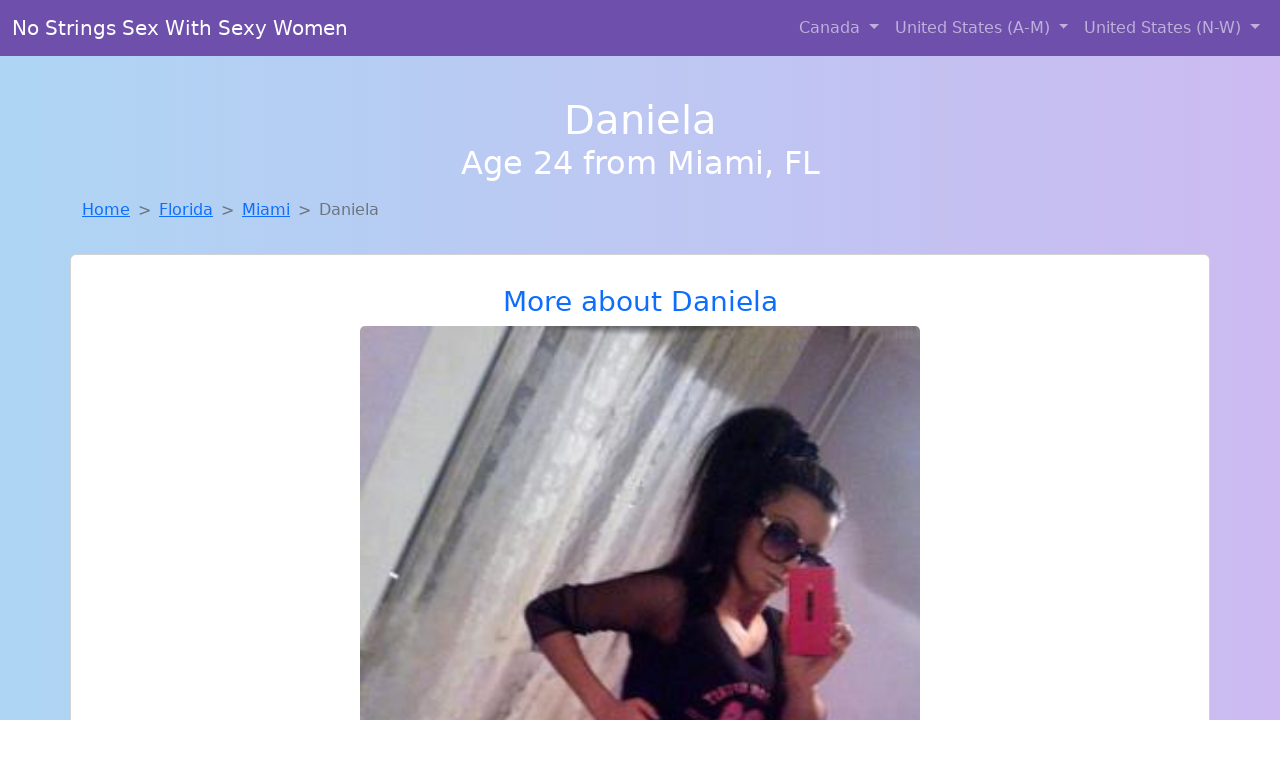

--- FILE ---
content_type: text/html; charset=UTF-8
request_url: https://www.hotlocalfuckbuddies.com/girl/tosha-from-bossiercity-la-1123
body_size: 5852
content:
<!DOCTYPE html>
<html lang="en">

<head>

    <meta charset="utf-8">
    <meta name="viewport" content="width=device-width, initial-scale=1, shrink-to-fit=no">
    <meta name="msvalidate.01" content="5C1FCDEF6FF05AF4216A1A5AFB1D744E"/>
    <meta name="description"
          content="Browse thousands of horny local girls in Miami, Fl looking for a casual hookup with you! These sexy local singles are down to fuck, so don't keep them waiting.">
    <meta name="author" content="www.hotlocalfuckbuddies.com">
    <meta name="keywords"
          content="escorts in Miami, FL, local girls in Miami, FL, girls in Miami, FL, casual sex in Miami, FL , hookup, friends with benefits, nsa sex, local teens, hot women, sex partner, no strings attached, one night stand, casual encounters, adult datig, local cheaters, local milf, milf, dtf, wanting sex, anonymous sex, local sex, cute local girls"/>
    <meta name="robots" content="index,follow">

    <title>Cheaters Like Daniela From Florida Are Looking For You</title>
    <link rel="canonical" href="https://www.hotlocalfuckbuddies.com/girl/tosha-from-bossiercity-la-1123">

    <!-- Global site tag (gtag.js) - Google Analytics -->
<script async src="https://www.googletagmanager.com/gtag/js?id=G-4LBXCMC0TB"></script>
<script>
    window.dataLayer = window.dataLayer || [];

    function gtag() {
        dataLayer.push(arguments);
    }

    gtag('js', new Date());
    gtag('config', 'G-4LBXCMC0TB');
</script>
    <!--<link href="https://cdn.jsdelivr.net/npm/bootstrap@5.3.3/dist/css/bootstrap.min.css" rel="stylesheet"
      integrity="sha384-QWTKZyjpPEjISv5WaRU9OFeRpok6YctnYmDr5pNlyT2bRjXh0JMhjY6hW+ALEwIH" crossorigin="anonymous">
-->

<link href="https://www.hotlocalfuckbuddies.com/assets/bs-min.css" rel="stylesheet">

<style>
    body {
        background-image: linear-gradient(to right, #aed5f4, #ccbaf1);
        margin-top: 6em;
    }

    .card {
        margin-top: 1em;
    }

    .card a {
        text-decoration: none;
    }

    .card-text {
        color: black;
    }
    .breadcrumb {
        display: flex;
        flex-wrap: wrap;
        padding: 0 0;
        margin-bottom: 1rem;
        list-style: none;
    }

    .breadcrumb-item + .breadcrumb-item {
        padding-left: 0.5rem;
    }
    .breadcrumb-item + .breadcrumb-item::before {
        float: left;
        padding-right: 0.5rem;
        color: #6c757d;
        content: var(--bs-breadcrumb-divider, "/") /* rtl: var(--bs-breadcrumb-divider, "/") */;
    }
    .breadcrumb-item.active {
        color: #6c757d;
    }
</style>
</head>
<body>
<nav class="navbar fixed-top navbar-expand-lg" data-bs-theme="dark" style="background-color: #6e50ac;">
    <div class="container-fluid">
        <a class="navbar-brand" href="https://www.hotlocalfuckbuddies.com/">No Strings Sex With Sexy Women</a>
        <button class="navbar-toggler" type="button" data-bs-toggle="collapse" data-bs-target="#navbarSupportedContent"
                aria-controls="navbarSupportedContent" aria-expanded="false" aria-label="Toggle navigation">
            <span class="navbar-toggler-icon"></span>
        </button>
        <div class="collapse navbar-collapse me-auto" id="navbarSupportedContent">
            <ul class="navbar-nav ms-auto mb-2 mb-lg-0">
                <li class="nav-item dropdown">
                    <a class="nav-link dropdown-toggle" href="#" role="button" data-bs-toggle="dropdown"
                       aria-expanded="true">
                        Canada
                    </a>
                    <div class="dropdown-menu dropdown-menu-end">
                                                    <a class="dropdown-item" href="https://www.hotlocalfuckbuddies.com/ALB"
                               title="Local single women in Alberta are waiting for you!">Alberta</a>
                                                    <a class="dropdown-item" href="https://www.hotlocalfuckbuddies.com/BCO"
                               title="Sexy local women from British Columbia down to fuck">British Columbia</a>
                                                    <a class="dropdown-item" href="https://www.hotlocalfuckbuddies.com/MNT"
                               title="Find sexy women in Manitoba for casual sex">Manitoba</a>
                                                    <a class="dropdown-item" href="https://www.hotlocalfuckbuddies.com/NFL"
                               title="Meet local girls from Newfoundland Labrador">Newfoundland Labrador</a>
                                                    <a class="dropdown-item" href="https://www.hotlocalfuckbuddies.com/NST"
                               title="Local singles with Free Webcams in Nova Scotia">Nova Scotia</a>
                                                    <a class="dropdown-item" href="https://www.hotlocalfuckbuddies.com/ONT"
                               title="Find local women for casual sex!">Ontario</a>
                                                    <a class="dropdown-item" href="https://www.hotlocalfuckbuddies.com/QBC"
                               title="Find local women for casual sex!">Quebec</a>
                                                    <a class="dropdown-item" href="https://www.hotlocalfuckbuddies.com/SKW"
                               title="Chat with strangers in Saskatchewan who want sex!">Saskatchewan</a>
                                            </div>
                </li>
                <li class="nav-item dropdown">
                    <a class="nav-link dropdown-toggle" href="#" role="button" data-bs-toggle="dropdown"
                       aria-expanded="false">
                        United States (A-M)
                    </a>
                    <div class="dropdown-menu">
                                                    <a class="dropdown-item" href="https://www.hotlocalfuckbuddies.com/AL"
                               title="Meet sweet local girls looking to fuck">Alabama</a>
                                                    <a class="dropdown-item" href="https://www.hotlocalfuckbuddies.com/AK"
                               title="Online local girls from Alaska want to fuck">Alaska</a>
                                                    <a class="dropdown-item" href="https://www.hotlocalfuckbuddies.com/AZ"
                               title="Hook Up With Local singles in Arizona">Arizona</a>
                                                    <a class="dropdown-item" href="https://www.hotlocalfuckbuddies.com/AR"
                               title="Meet sexy local single women ...">Arkansas</a>
                                                    <a class="dropdown-item" href="https://www.hotlocalfuckbuddies.com/CA"
                               title="Meet local girls from California">California</a>
                                                    <a class="dropdown-item" href="https://www.hotlocalfuckbuddies.com/CO"
                               title="Party with sexy local girls from Colorado">Colorado</a>
                                                    <a class="dropdown-item" href="https://www.hotlocalfuckbuddies.com/CT"
                               title="Online local girls from Connecticut want to fuck">Connecticut</a>
                                                    <a class="dropdown-item" href="https://www.hotlocalfuckbuddies.com/DE"
                               title="Hook Up With Local singles in Delaware">Delaware</a>
                                                    <a class="dropdown-item" href="https://www.hotlocalfuckbuddies.com/DC"
                               title="Random chat with sweet local girls">District of Columbia</a>
                                                    <a class="dropdown-item" href="https://www.hotlocalfuckbuddies.com/FL"
                               title="Local college girls from Florida">Florida</a>
                                                    <a class="dropdown-item" href="https://www.hotlocalfuckbuddies.com/GA"
                               title="Chat with her now, fuck her tonight!">Georgia</a>
                                                    <a class="dropdown-item" href="https://www.hotlocalfuckbuddies.com/HI"
                               title="Hook Up With Local singles in Hawaii">Hawaii</a>
                                                    <a class="dropdown-item" href="https://www.hotlocalfuckbuddies.com/ID"
                               title="Random chat with sweet local girls">Idaho</a>
                                                    <a class="dropdown-item" href="https://www.hotlocalfuckbuddies.com/IL"
                               title="Meet local girls from Illinois">Illinois</a>
                                                    <a class="dropdown-item" href="https://www.hotlocalfuckbuddies.com/IN"
                               title="Chat with strangers in Indiana who want sex!">Indiana</a>
                                                    <a class="dropdown-item" href="https://www.hotlocalfuckbuddies.com/IA"
                               title="Local college girls from Iowa">Iowa</a>
                                                    <a class="dropdown-item" href="https://www.hotlocalfuckbuddies.com/KS"
                               title="Free adult dating with local girls">Kansas</a>
                                                    <a class="dropdown-item" href="https://www.hotlocalfuckbuddies.com/KY"
                               title="Legal local teens in Kentucky looking for a fuck">Kentucky</a>
                                                    <a class="dropdown-item" href="https://www.hotlocalfuckbuddies.com/LA"
                               title="Local college girls from Louisiana">Louisiana</a>
                                                    <a class="dropdown-item" href="https://www.hotlocalfuckbuddies.com/ME"
                               title="Chat with strangers in Maine who want sex!">Maine</a>
                                                    <a class="dropdown-item" href="https://www.hotlocalfuckbuddies.com/MD"
                               title="No strings sex with sexy women">Maryland</a>
                                                    <a class="dropdown-item" href="https://www.hotlocalfuckbuddies.com/MA"
                               title="Free dating sites with local dtf women">Massachusetts</a>
                                                    <a class="dropdown-item" href="https://www.hotlocalfuckbuddies.com/MI"
                               title="Chat with her now, fuck her tonight!">Michigan</a>
                                                    <a class="dropdown-item" href="https://www.hotlocalfuckbuddies.com/MN"
                               title="Sexy local women from Minnesota down to fuck">Minnesota</a>
                                                    <a class="dropdown-item" href="https://www.hotlocalfuckbuddies.com/MS"
                               title="Chat with strangers tonight!">Mississippi</a>
                                                    <a class="dropdown-item" href="https://www.hotlocalfuckbuddies.com/MO"
                               title="Online local girls from Missouri want to fuck">Missouri</a>
                                                    <a class="dropdown-item" href="https://www.hotlocalfuckbuddies.com/MT"
                               title="Find local fuck buddies in Montana tonight!">Montana</a>
                                            </div>
                </li>
                <li class="nav-item dropdown">
                    <a class="nav-link dropdown-toggle" href="#" role="button" data-bs-toggle="dropdown"
                       aria-expanded="true">
                        United States (N-W)
                    </a>
                    <div class="dropdown-menu">
                                                    <a class="dropdown-item" href="https://www.hotlocalfuckbuddies.com/NE"
                               title="Free adult dating with local girls">Nebraska</a>
                                                    <a class="dropdown-item" href="https://www.hotlocalfuckbuddies.com/NV"
                               title="Find sexy women in Nevada for casual sex">Nevada</a>
                                                    <a class="dropdown-item" href="https://www.hotlocalfuckbuddies.com/NH"
                               title="Chat with strangers in New Hampshire who want sex!">New Hampshire</a>
                                                    <a class="dropdown-item" href="https://www.hotlocalfuckbuddies.com/NJ"
                               title="down to fuck women in New Jersey">New Jersey</a>
                                                    <a class="dropdown-item" href="https://www.hotlocalfuckbuddies.com/NM"
                               title="Meet sexy local single women ...">New Mexico</a>
                                                    <a class="dropdown-item" href="https://www.hotlocalfuckbuddies.com/NY"
                               title="Meet local girls from New York">New York</a>
                                                    <a class="dropdown-item" href="https://www.hotlocalfuckbuddies.com/NC"
                               title="No strings sex with sexy women">North Carolina</a>
                                                    <a class="dropdown-item" href="https://www.hotlocalfuckbuddies.com/ND"
                               title="Local singles with Free Webcams in North Dakota">North Dakota</a>
                                                    <a class="dropdown-item" href="https://www.hotlocalfuckbuddies.com/OH"
                               title="Free adult dating with local girls">Ohio</a>
                                                    <a class="dropdown-item" href="https://www.hotlocalfuckbuddies.com/OK"
                               title="No strings sex with sexy women">Oklahoma</a>
                                                    <a class="dropdown-item" href="https://www.hotlocalfuckbuddies.com/OR"
                               title="Hookup with local single women">Oregon</a>
                                                    <a class="dropdown-item" href="https://www.hotlocalfuckbuddies.com/PA"
                               title="These sexy women from Pennsylvania want casual sex...">Pennsylvania</a>
                                                    <a class="dropdown-item" href="https://www.hotlocalfuckbuddies.com/RI"
                               title="Random chat with sweet local girls">Rhode Island</a>
                                                    <a class="dropdown-item" href="https://www.hotlocalfuckbuddies.com/SC"
                               title="Meet sexy local single women ...">South Carolina</a>
                                                    <a class="dropdown-item" href="https://www.hotlocalfuckbuddies.com/SD"
                               title="Chat with strangers in South Dakota who want sex!">South Dakota</a>
                                                    <a class="dropdown-item" href="https://www.hotlocalfuckbuddies.com/TN"
                               title="No strings sex with sexy women">Tennessee</a>
                                                    <a class="dropdown-item" href="https://www.hotlocalfuckbuddies.com/TX"
                               title="Meet local girls from Texas">Texas</a>
                                                    <a class="dropdown-item" href="https://www.hotlocalfuckbuddies.com/UT"
                               title="Find cheaters in Utah who want to fuck you!">Utah</a>
                                                    <a class="dropdown-item" href="https://www.hotlocalfuckbuddies.com/VT"
                               title="Find sexy women in Vermont for casual sex">Vermont</a>
                                                    <a class="dropdown-item" href="https://www.hotlocalfuckbuddies.com/VA"
                               title="Meet young escorts in Virginia">Virginia</a>
                                                    <a class="dropdown-item" href="https://www.hotlocalfuckbuddies.com/WA"
                               title="Adult web cams and random chat">Washington</a>
                                                    <a class="dropdown-item" href="https://www.hotlocalfuckbuddies.com/WV"
                               title="Find sexy women in West Virginia for casual sex">West Virginia</a>
                                                    <a class="dropdown-item" href="https://www.hotlocalfuckbuddies.com/WI"
                               title="Find local fuck buddies in Wisconsin tonight!">Wisconsin</a>
                                            </div>
                </li>
            </ul>
        </div>
    </div>
</nav>
<header class="masthead text-center text-white">
    <div class="masthead-content">
        <div class="container">
            <h1 class="masthead-heading mb-0">Daniela</h1>
            <h2 class="masthead-subheading mb-0">Age 24 from Miami, FL</h2>
        </div>
    </div>
</header><section>
    <div class="container">
        <div class="row">
            <div class="col-md-12">
                <nav style="--bs-breadcrumb-divider: '>';" aria-label="breadcrumb">
                    <ol class="breadcrumb">
                        <li class="breadcrumb-item"><a href="https://www.hotlocalfuckbuddies.com/">Home</a></li>
                        <li class="breadcrumb-item"><a
                                    href="https://www.hotlocalfuckbuddies.com/FL">Florida</a>
                        </li>
                        <li class="breadcrumb-item"><a
                                                                    href="https://www.hotlocalfuckbuddies.com/FL/miami">Miami</a>
                        </li>
                        <li class="breadcrumb-item active" aria-current="page">Daniela</li>
                    </ol>
                </nav>
            </div>
        </div>
    </div>
</section>
<section>
    <div class="container text-center">
        <div class="row align-items-center">

            

            <article class="col-md-12 card profile-card text-center" itemscope itemtype="https://schema.org/Person">
                <a href="https://www.hotlocalfuckbuddies.com/images/2d39201d53c8b542ddbe656057ad6665.jpg" title="Meet local singles like Daniela from Florida who want to fuck tonight">
                    <div class="p-5 text-center" style="margin-top: 30px;">
                        <h3>More about Daniela</h3>
                    </div>
                    <img
                            src="https://www.hotlocalfuckbuddies.com/images/2d39201d53c8b542ddbe656057ad6665.jpg"
                            class="card-img-top lazyload"
                            style="max-width: 35rem;"
                            alt="Cheaters like Daniela from Florida are looking for you"
                            itemprop="image">
                    <figcaption>Cheaters like Daniela from Florida are looking for you</figcaption>
                    <div class="card-body">
                        <p class="card-text" itemprop="description">
                            Hellooooo&#039;s guys , I&#039;m hungry for  something big and thick!! :p<br /> who of you all likess to have fun and get naughty with???<br /> Maybe id better ask which man doesn&#039;t LOL<br /> For some weird reason i always seem to attract the really good boys and I dont seem to have the  ability to attract the naughtier type ofmen :p<br />  ;0<br /> I love to be surprised when I go out on a date.. all the typical wine and dine gets old really quick as far as im concernered so be orginal!<br /> BIG PLUS = being able to massage properly!!!!!                        </p>
                    </div>
                </a>
        </div>
        </article>
        <script type="application/ld+json">
            {
                "@context": "https://schema.org",
                "@type": "Person",
                "name": "Daniela",
                        "gender": "Female",
                        "image": "https://www.hotlocalfuckbuddies.com/images/2d39201d53c8b542ddbe656057ad6665.jpg",
                        "description": "Cheaters like Daniela from Florida are looking for you",
                        "address": {
                            "@type": "PostalAddress",
                            "addressLocality": "Miami",
                            "addressRegion": "FL",
                            "addressCountry": "US"
                        },
                        "url": "https://www.hotlocalfuckbuddies.com/girl/tosha-from-bossiercity-la-1123"
                    }

        </script>
            </div>
    </div>
</section>
<script language="JavaScript">
    gtag('event', 'detail_click', {
        'event_category': 'Detail Interaction',
        'link_url': 'https://www.hotlocalfuckbuddies.com/girl/tosha-from-bossiercity-la-1123',
        'card_title': 'Cheaters like Daniela from Florida are looking for you',
        'card_city': 'Miami',
        'card_state': 'FL'
    });
</script>

<section>
    <div class="container-fluid" style="margin-top: 30px;">
        <div class="col-lg-12 text-center" style="margin-bottom: 20px;">
            <h5>
                Welcome to Hot Local Fuck Buddies! Here you can find and meet local women
                in Miami, FL looking for casual encounters tonight. Browse through thousands of sweet local
                girls looking for casual dating, friends with benefits, sugar daddies and more.
                We've got cheaters, MILFs, and girls looking for just about anything else you can think of! Don't keep
                these ladies waiting! They want to hook up with you TONIGHT!
            </h5>
        </div>
    </div>
</section>
<section>
    <div class="container text-center">
        <div class="col-lg-12" style="margin-bottom: 20px;">
            <h3 class="col-lg-12">Find Horny Local Women in Your
                State</h3>
            <div class="row ">
                                    <div class="col-xs-4 col-sm-3">
                        <div class="p-2 gx-3 card">
                            <a href="https://www.hotlocalfuckbuddies.com/FL/cape-coral"
                               title="Meet local girls from Cape Coral, Florida">Cape Coral</a>
                        </div>
                    </div>
                                    <div class="col-xs-4 col-sm-3">
                        <div class="p-2 gx-3 card">
                            <a href="https://www.hotlocalfuckbuddies.com/FL/jacksonville"
                               title="Hook Up With Local singles in Jacksonville, Florida">Jacksonville</a>
                        </div>
                    </div>
                                    <div class="col-xs-4 col-sm-3">
                        <div class="p-2 gx-3 card">
                            <a href="https://www.hotlocalfuckbuddies.com/FL/miami"
                               title="Free dating sites with local dtf women">Miami</a>
                        </div>
                    </div>
                                    <div class="col-xs-4 col-sm-3">
                        <div class="p-2 gx-3 card">
                            <a href="https://www.hotlocalfuckbuddies.com/FL/orlando"
                               title="Meet young escorts in Orlando, Florida">Orlando</a>
                        </div>
                    </div>
                                    <div class="col-xs-4 col-sm-3">
                        <div class="p-2 gx-3 card">
                            <a href="https://www.hotlocalfuckbuddies.com/FL/palm-bay"
                               title="Chat with strangers in Palm Bay, Florida who want sex!">Palm Bay</a>
                        </div>
                    </div>
                                    <div class="col-xs-4 col-sm-3">
                        <div class="p-2 gx-3 card">
                            <a href="https://www.hotlocalfuckbuddies.com/FL/port-st.-lucie"
                               title="Free adult dating with local girls">Port St. Lucie</a>
                        </div>
                    </div>
                                    <div class="col-xs-4 col-sm-3">
                        <div class="p-2 gx-3 card">
                            <a href="https://www.hotlocalfuckbuddies.com/FL/sarasota"
                               title="Free dating sites with local dtf women">Sarasota</a>
                        </div>
                    </div>
                                    <div class="col-xs-4 col-sm-3">
                        <div class="p-2 gx-3 card">
                            <a href="https://www.hotlocalfuckbuddies.com/FL/tampa"
                               title="Meet sexy local girls in Tampa, Florida tonight!">Tampa</a>
                        </div>
                    </div>
                            </div>
        </div>
    </div>
    <div class="container text-center">
        <div class="col-lg-12" style="margin-bottom: 20px;">
            <h3 class="col-lg-12">Find Horny Local Women in Your Town
                Now!</h3>
            <div class="row ">
                                    <div class="col-xs-4 col-sm-3">
                        <div class="p-2 gx-3 card">
                            <a href="https://www.hotlocalfuckbuddies.com/FL/mascotte"
                               title="Find sexy women in Mascotte, Florida for casual sex">Mascotte</a>
                        </div>
                    </div>
                                    <div class="col-xs-4 col-sm-3">
                        <div class="p-2 gx-3 card">
                            <a href="https://www.hotlocalfuckbuddies.com/FL/mcgregor"
                               title="Hookup with local single women">Mcgregor</a>
                        </div>
                    </div>
                                    <div class="col-xs-4 col-sm-3">
                        <div class="p-2 gx-3 card">
                            <a href="https://www.hotlocalfuckbuddies.com/FL/meadow-oaks"
                               title="Find cheaters in Meadow Oaks, Florida who want to fuck you!">Meadow Oaks</a>
                        </div>
                    </div>
                                    <div class="col-xs-4 col-sm-3">
                        <div class="p-2 gx-3 card">
                            <a href="https://www.hotlocalfuckbuddies.com/FL/meadow-woods"
                               title="Party with sexy local girls from Meadow Woods, Florida">Meadow Woods</a>
                        </div>
                    </div>
                                    <div class="col-xs-4 col-sm-3">
                        <div class="p-2 gx-3 card">
                            <a href="https://www.hotlocalfuckbuddies.com/FL/medulla"
                               title="down to fuck women in Medulla, Florida">Medulla</a>
                        </div>
                    </div>
                                    <div class="col-xs-4 col-sm-3">
                        <div class="p-2 gx-3 card">
                            <a href="https://www.hotlocalfuckbuddies.com/FL/melbourne"
                               title="Free dating sites with local dtf women">Melbourne</a>
                        </div>
                    </div>
                                    <div class="col-xs-4 col-sm-3">
                        <div class="p-2 gx-3 card">
                            <a href="https://www.hotlocalfuckbuddies.com/FL/melbourne-beach"
                               title="Free dating sites with local dtf women">Melbourne Beach</a>
                        </div>
                    </div>
                                    <div class="col-xs-4 col-sm-3">
                        <div class="p-2 gx-3 card">
                            <a href="https://www.hotlocalfuckbuddies.com/FL/memphis"
                               title="Local college girls from Memphis, Florida">Memphis</a>
                        </div>
                    </div>
                                    <div class="col-xs-4 col-sm-3">
                        <div class="p-2 gx-3 card">
                            <a href="https://www.hotlocalfuckbuddies.com/FL/merritt-island"
                               title="Online local girls from Merritt Island, Florida want to fuck">Merritt Island</a>
                        </div>
                    </div>
                            </div>
        </div>
    </div>
</section>
<section>
    <div class="container-fluid">
        <h1 class="col-lg-12 text-center">Questions About Adult Dating!</h1>

                    <div class="card bg-light">
                <div class="card-header">
                    <h2 class="question-title">
                        Why Do Some Women Prefer Older Men for Casual Dating?                    </h2>
                </div>
                <div class="card-body">
                    <p>Many women in their 20s and 30s are drawn to older men for casual relationships. Why? Here are a few reasons:</p>
        <ul>
            <li><strong>Confidence:</strong> Older men are often more self-assured and direct, traits that many women find sexy.</li>
            <li><strong>Emotional Maturity:</strong> They’re usually better communicators and less likely to play games.</li>
            <li><strong>Sexual Experience:</strong> Knowing what works (and what doesn’t) makes for better encounters.</li>
            <li><strong>Discretion:</strong> Older partners are more likely to keep things respectful and private.</li>
        </ul>
        <p>Being older doesn’t mean being out of the game—in fact, it often puts you ahead of it.</p>                </div>
            </div>
            </div>
</section>
<!-- Footer -->
<footer class="py-5 bg-dark">
    <div class="container-fluid">
        <div class="col-lg-12 text-center">
            <p style="color: darkgray">We have thousands of real flirty women waiting for you! Don't wait! Contact them today!</p>

            <p style="color: darkgray">DISCLAIMER: Hot Local Fuck Buddies is a site run on user submissions. All
                profiles on
                this site have been submitted to adult dating sites with the purposes of finding
                casual adult companionship. We only display the profiles to help you
                find
                the girl you are looking for. Some of these profiles may not be registered users and may
                be
                for illustrative purposes only. To report fraudulent profiles, please <a
                        href="mailto:www.hotlocalfuckbuddies.com+report@jsdmail.com">email us</a> or refer to our <a
                        href="/terms-of-service">Terms
                    of Service</a>
        </div>
    </div>
    <hr>
    <div class="container-fluid">
        <div class="col-lg-12 text-center">
            <p class="smaller">
                        </div>
    </div>
    <div class="container-fluid">
        <p class="m-0 text-center text-white small"><a href="/terms-of-service">Terms
                of Service</a></p>
        <br>
    </div>
    <div class="container-fluid">
        <p class="m-0 text-center text-white small">&copy; </span> Copyright 2012-2026            Hot Local Fuck Buddies </p>
    </div>
    <!-- /.container -->
</footer>
<script async src="https://cdn.jsdelivr.net/npm/bootstrap@5.3.3/dist/js/bootstrap.bundle.min.js"
        integrity="sha384-YvpcrYf0tY3lHB60NNkmXc5s9fDVZLESaAA55NDzOxhy9GkcIdslK1eN7N6jIeHz"
        crossorigin="anonymous"></script>
</body>
</html>
